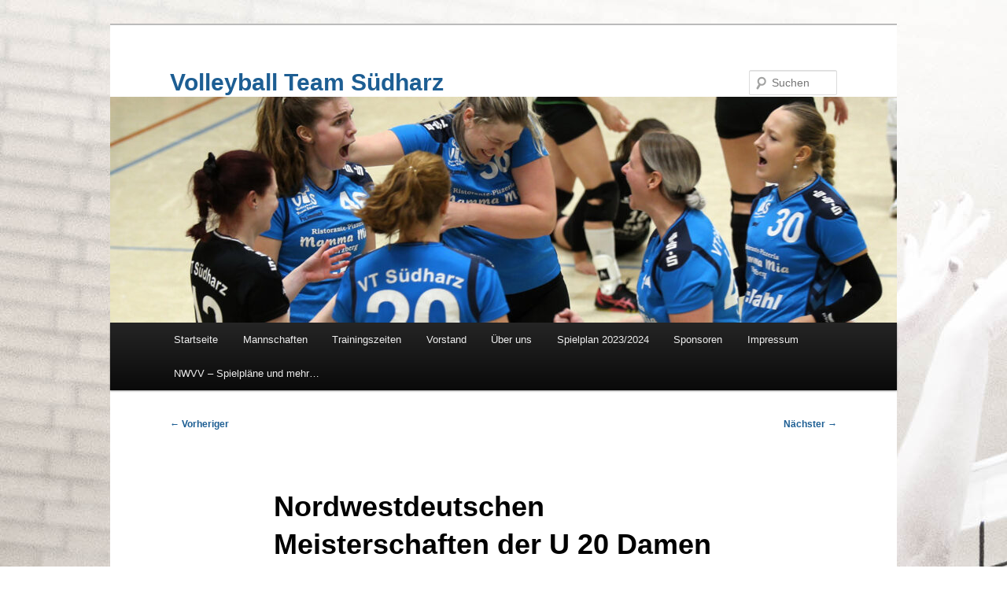

--- FILE ---
content_type: text/html; charset=UTF-8
request_url: https://vt-suedharz.de/2017/03/18/nordwestdeutschen-meisterschaften-der-u-20-damen/
body_size: 42636
content:
<!DOCTYPE html>
<html dir="ltr" lang="de" prefix="og: https://ogp.me/ns#">
<head>
<meta charset="UTF-8" />
<meta name="viewport" content="width=device-width, initial-scale=1.0" />
<title>
Nordwestdeutschen Meisterschaften der U 20 Damen | Volleyball Team SüdharzVolleyball Team Südharz	</title>
<link rel="profile" href="https://gmpg.org/xfn/11" />
<link rel="stylesheet" type="text/css" media="all" href="https://vt-suedharz.de/wp-content/themes/twentyeleven/style.css?ver=20251202" />
<link rel="pingback" href="https://vt-suedharz.de/xmlrpc.php">

		<!-- All in One SEO 4.9.2 - aioseo.com -->
	<meta name="robots" content="max-image-preview:large" />
	<meta name="author" content="Admin"/>
	<link rel="canonical" href="https://vt-suedharz.de/2017/03/18/nordwestdeutschen-meisterschaften-der-u-20-damen/" />
	<meta name="generator" content="All in One SEO (AIOSEO) 4.9.2" />
		<meta property="og:locale" content="de_DE" />
		<meta property="og:site_name" content="Volleyball Team Südharz |" />
		<meta property="og:type" content="article" />
		<meta property="og:title" content="Nordwestdeutschen Meisterschaften der U 20 Damen | Volleyball Team Südharz" />
		<meta property="og:url" content="https://vt-suedharz.de/2017/03/18/nordwestdeutschen-meisterschaften-der-u-20-damen/" />
		<meta property="article:published_time" content="2017-03-18T07:20:54+00:00" />
		<meta property="article:modified_time" content="2018-03-21T09:46:01+00:00" />
		<meta name="twitter:card" content="summary" />
		<meta name="twitter:title" content="Nordwestdeutschen Meisterschaften der U 20 Damen | Volleyball Team Südharz" />
		<script type="application/ld+json" class="aioseo-schema">
			{"@context":"https:\/\/schema.org","@graph":[{"@type":"Article","@id":"https:\/\/vt-suedharz.de\/2017\/03\/18\/nordwestdeutschen-meisterschaften-der-u-20-damen\/#article","name":"Nordwestdeutschen Meisterschaften der U 20 Damen | Volleyball Team S\u00fcdharz","headline":"Nordwestdeutschen Meisterschaften der U 20 Damen","author":{"@id":"https:\/\/vt-suedharz.de\/author\/fabian\/#author"},"publisher":{"@id":"https:\/\/vt-suedharz.de\/#organization"},"datePublished":"2017-03-18T07:20:54+01:00","dateModified":"2018-03-21T09:46:01+01:00","inLanguage":"de-DE","mainEntityOfPage":{"@id":"https:\/\/vt-suedharz.de\/2017\/03\/18\/nordwestdeutschen-meisterschaften-der-u-20-damen\/#webpage"},"isPartOf":{"@id":"https:\/\/vt-suedharz.de\/2017\/03\/18\/nordwestdeutschen-meisterschaften-der-u-20-damen\/#webpage"},"articleSection":"Ank\u00fcndigungen, U20"},{"@type":"BreadcrumbList","@id":"https:\/\/vt-suedharz.de\/2017\/03\/18\/nordwestdeutschen-meisterschaften-der-u-20-damen\/#breadcrumblist","itemListElement":[{"@type":"ListItem","@id":"https:\/\/vt-suedharz.de#listItem","position":1,"name":"Home","item":"https:\/\/vt-suedharz.de","nextItem":{"@type":"ListItem","@id":"https:\/\/vt-suedharz.de\/category\/ankuendigungen\/#listItem","name":"Ank\u00fcndigungen"}},{"@type":"ListItem","@id":"https:\/\/vt-suedharz.de\/category\/ankuendigungen\/#listItem","position":2,"name":"Ank\u00fcndigungen","item":"https:\/\/vt-suedharz.de\/category\/ankuendigungen\/","nextItem":{"@type":"ListItem","@id":"https:\/\/vt-suedharz.de\/2017\/03\/18\/nordwestdeutschen-meisterschaften-der-u-20-damen\/#listItem","name":"Nordwestdeutschen Meisterschaften der U 20 Damen"},"previousItem":{"@type":"ListItem","@id":"https:\/\/vt-suedharz.de#listItem","name":"Home"}},{"@type":"ListItem","@id":"https:\/\/vt-suedharz.de\/2017\/03\/18\/nordwestdeutschen-meisterschaften-der-u-20-damen\/#listItem","position":3,"name":"Nordwestdeutschen Meisterschaften der U 20 Damen","previousItem":{"@type":"ListItem","@id":"https:\/\/vt-suedharz.de\/category\/ankuendigungen\/#listItem","name":"Ank\u00fcndigungen"}}]},{"@type":"Organization","@id":"https:\/\/vt-suedharz.de\/#organization","name":"Volleyball Team S\u00fcdharz","url":"https:\/\/vt-suedharz.de\/"},{"@type":"Person","@id":"https:\/\/vt-suedharz.de\/author\/fabian\/#author","url":"https:\/\/vt-suedharz.de\/author\/fabian\/","name":"Admin","image":{"@type":"ImageObject","@id":"https:\/\/vt-suedharz.de\/2017\/03\/18\/nordwestdeutschen-meisterschaften-der-u-20-damen\/#authorImage","url":"https:\/\/secure.gravatar.com\/avatar\/58201dfe2b7652626af0cffc267cf30e2ff5ba12741cc9e9a4238157e4dda4d2?s=96&d=mm&r=g","width":96,"height":96,"caption":"Admin"}},{"@type":"WebPage","@id":"https:\/\/vt-suedharz.de\/2017\/03\/18\/nordwestdeutschen-meisterschaften-der-u-20-damen\/#webpage","url":"https:\/\/vt-suedharz.de\/2017\/03\/18\/nordwestdeutschen-meisterschaften-der-u-20-damen\/","name":"Nordwestdeutschen Meisterschaften der U 20 Damen | Volleyball Team S\u00fcdharz","inLanguage":"de-DE","isPartOf":{"@id":"https:\/\/vt-suedharz.de\/#website"},"breadcrumb":{"@id":"https:\/\/vt-suedharz.de\/2017\/03\/18\/nordwestdeutschen-meisterschaften-der-u-20-damen\/#breadcrumblist"},"author":{"@id":"https:\/\/vt-suedharz.de\/author\/fabian\/#author"},"creator":{"@id":"https:\/\/vt-suedharz.de\/author\/fabian\/#author"},"datePublished":"2017-03-18T07:20:54+01:00","dateModified":"2018-03-21T09:46:01+01:00"},{"@type":"WebSite","@id":"https:\/\/vt-suedharz.de\/#website","url":"https:\/\/vt-suedharz.de\/","name":"Volleyball Team S\u00fcdharz","inLanguage":"de-DE","publisher":{"@id":"https:\/\/vt-suedharz.de\/#organization"}}]}
		</script>
		<!-- All in One SEO -->

<link rel='dns-prefetch' href='//fonts.googleapis.com' />
<link rel="alternate" type="application/rss+xml" title="Volleyball Team Südharz &raquo; Feed" href="https://vt-suedharz.de/feed/" />
<link rel="alternate" type="application/rss+xml" title="Volleyball Team Südharz &raquo; Kommentar-Feed" href="https://vt-suedharz.de/comments/feed/" />
<link rel="alternate" type="application/rss+xml" title="Volleyball Team Südharz &raquo; Nordwestdeutschen Meisterschaften der U 20 Damen-Kommentar-Feed" href="https://vt-suedharz.de/2017/03/18/nordwestdeutschen-meisterschaften-der-u-20-damen/feed/" />
<link rel="alternate" title="oEmbed (JSON)" type="application/json+oembed" href="https://vt-suedharz.de/wp-json/oembed/1.0/embed?url=https%3A%2F%2Fvt-suedharz.de%2F2017%2F03%2F18%2Fnordwestdeutschen-meisterschaften-der-u-20-damen%2F" />
<link rel="alternate" title="oEmbed (XML)" type="text/xml+oembed" href="https://vt-suedharz.de/wp-json/oembed/1.0/embed?url=https%3A%2F%2Fvt-suedharz.de%2F2017%2F03%2F18%2Fnordwestdeutschen-meisterschaften-der-u-20-damen%2F&#038;format=xml" />
<style id='wp-img-auto-sizes-contain-inline-css' type='text/css'>
img:is([sizes=auto i],[sizes^="auto," i]){contain-intrinsic-size:3000px 1500px}
/*# sourceURL=wp-img-auto-sizes-contain-inline-css */
</style>
<style id='wp-emoji-styles-inline-css' type='text/css'>

	img.wp-smiley, img.emoji {
		display: inline !important;
		border: none !important;
		box-shadow: none !important;
		height: 1em !important;
		width: 1em !important;
		margin: 0 0.07em !important;
		vertical-align: -0.1em !important;
		background: none !important;
		padding: 0 !important;
	}
/*# sourceURL=wp-emoji-styles-inline-css */
</style>
<style id='wp-block-library-inline-css' type='text/css'>
:root{--wp-block-synced-color:#7a00df;--wp-block-synced-color--rgb:122,0,223;--wp-bound-block-color:var(--wp-block-synced-color);--wp-editor-canvas-background:#ddd;--wp-admin-theme-color:#007cba;--wp-admin-theme-color--rgb:0,124,186;--wp-admin-theme-color-darker-10:#006ba1;--wp-admin-theme-color-darker-10--rgb:0,107,160.5;--wp-admin-theme-color-darker-20:#005a87;--wp-admin-theme-color-darker-20--rgb:0,90,135;--wp-admin-border-width-focus:2px}@media (min-resolution:192dpi){:root{--wp-admin-border-width-focus:1.5px}}.wp-element-button{cursor:pointer}:root .has-very-light-gray-background-color{background-color:#eee}:root .has-very-dark-gray-background-color{background-color:#313131}:root .has-very-light-gray-color{color:#eee}:root .has-very-dark-gray-color{color:#313131}:root .has-vivid-green-cyan-to-vivid-cyan-blue-gradient-background{background:linear-gradient(135deg,#00d084,#0693e3)}:root .has-purple-crush-gradient-background{background:linear-gradient(135deg,#34e2e4,#4721fb 50%,#ab1dfe)}:root .has-hazy-dawn-gradient-background{background:linear-gradient(135deg,#faaca8,#dad0ec)}:root .has-subdued-olive-gradient-background{background:linear-gradient(135deg,#fafae1,#67a671)}:root .has-atomic-cream-gradient-background{background:linear-gradient(135deg,#fdd79a,#004a59)}:root .has-nightshade-gradient-background{background:linear-gradient(135deg,#330968,#31cdcf)}:root .has-midnight-gradient-background{background:linear-gradient(135deg,#020381,#2874fc)}:root{--wp--preset--font-size--normal:16px;--wp--preset--font-size--huge:42px}.has-regular-font-size{font-size:1em}.has-larger-font-size{font-size:2.625em}.has-normal-font-size{font-size:var(--wp--preset--font-size--normal)}.has-huge-font-size{font-size:var(--wp--preset--font-size--huge)}.has-text-align-center{text-align:center}.has-text-align-left{text-align:left}.has-text-align-right{text-align:right}.has-fit-text{white-space:nowrap!important}#end-resizable-editor-section{display:none}.aligncenter{clear:both}.items-justified-left{justify-content:flex-start}.items-justified-center{justify-content:center}.items-justified-right{justify-content:flex-end}.items-justified-space-between{justify-content:space-between}.screen-reader-text{border:0;clip-path:inset(50%);height:1px;margin:-1px;overflow:hidden;padding:0;position:absolute;width:1px;word-wrap:normal!important}.screen-reader-text:focus{background-color:#ddd;clip-path:none;color:#444;display:block;font-size:1em;height:auto;left:5px;line-height:normal;padding:15px 23px 14px;text-decoration:none;top:5px;width:auto;z-index:100000}html :where(.has-border-color){border-style:solid}html :where([style*=border-top-color]){border-top-style:solid}html :where([style*=border-right-color]){border-right-style:solid}html :where([style*=border-bottom-color]){border-bottom-style:solid}html :where([style*=border-left-color]){border-left-style:solid}html :where([style*=border-width]){border-style:solid}html :where([style*=border-top-width]){border-top-style:solid}html :where([style*=border-right-width]){border-right-style:solid}html :where([style*=border-bottom-width]){border-bottom-style:solid}html :where([style*=border-left-width]){border-left-style:solid}html :where(img[class*=wp-image-]){height:auto;max-width:100%}:where(figure){margin:0 0 1em}html :where(.is-position-sticky){--wp-admin--admin-bar--position-offset:var(--wp-admin--admin-bar--height,0px)}@media screen and (max-width:600px){html :where(.is-position-sticky){--wp-admin--admin-bar--position-offset:0px}}

/*# sourceURL=wp-block-library-inline-css */
</style><style id='global-styles-inline-css' type='text/css'>
:root{--wp--preset--aspect-ratio--square: 1;--wp--preset--aspect-ratio--4-3: 4/3;--wp--preset--aspect-ratio--3-4: 3/4;--wp--preset--aspect-ratio--3-2: 3/2;--wp--preset--aspect-ratio--2-3: 2/3;--wp--preset--aspect-ratio--16-9: 16/9;--wp--preset--aspect-ratio--9-16: 9/16;--wp--preset--color--black: #000;--wp--preset--color--cyan-bluish-gray: #abb8c3;--wp--preset--color--white: #fff;--wp--preset--color--pale-pink: #f78da7;--wp--preset--color--vivid-red: #cf2e2e;--wp--preset--color--luminous-vivid-orange: #ff6900;--wp--preset--color--luminous-vivid-amber: #fcb900;--wp--preset--color--light-green-cyan: #7bdcb5;--wp--preset--color--vivid-green-cyan: #00d084;--wp--preset--color--pale-cyan-blue: #8ed1fc;--wp--preset--color--vivid-cyan-blue: #0693e3;--wp--preset--color--vivid-purple: #9b51e0;--wp--preset--color--blue: #1982d1;--wp--preset--color--dark-gray: #373737;--wp--preset--color--medium-gray: #666;--wp--preset--color--light-gray: #e2e2e2;--wp--preset--gradient--vivid-cyan-blue-to-vivid-purple: linear-gradient(135deg,rgb(6,147,227) 0%,rgb(155,81,224) 100%);--wp--preset--gradient--light-green-cyan-to-vivid-green-cyan: linear-gradient(135deg,rgb(122,220,180) 0%,rgb(0,208,130) 100%);--wp--preset--gradient--luminous-vivid-amber-to-luminous-vivid-orange: linear-gradient(135deg,rgb(252,185,0) 0%,rgb(255,105,0) 100%);--wp--preset--gradient--luminous-vivid-orange-to-vivid-red: linear-gradient(135deg,rgb(255,105,0) 0%,rgb(207,46,46) 100%);--wp--preset--gradient--very-light-gray-to-cyan-bluish-gray: linear-gradient(135deg,rgb(238,238,238) 0%,rgb(169,184,195) 100%);--wp--preset--gradient--cool-to-warm-spectrum: linear-gradient(135deg,rgb(74,234,220) 0%,rgb(151,120,209) 20%,rgb(207,42,186) 40%,rgb(238,44,130) 60%,rgb(251,105,98) 80%,rgb(254,248,76) 100%);--wp--preset--gradient--blush-light-purple: linear-gradient(135deg,rgb(255,206,236) 0%,rgb(152,150,240) 100%);--wp--preset--gradient--blush-bordeaux: linear-gradient(135deg,rgb(254,205,165) 0%,rgb(254,45,45) 50%,rgb(107,0,62) 100%);--wp--preset--gradient--luminous-dusk: linear-gradient(135deg,rgb(255,203,112) 0%,rgb(199,81,192) 50%,rgb(65,88,208) 100%);--wp--preset--gradient--pale-ocean: linear-gradient(135deg,rgb(255,245,203) 0%,rgb(182,227,212) 50%,rgb(51,167,181) 100%);--wp--preset--gradient--electric-grass: linear-gradient(135deg,rgb(202,248,128) 0%,rgb(113,206,126) 100%);--wp--preset--gradient--midnight: linear-gradient(135deg,rgb(2,3,129) 0%,rgb(40,116,252) 100%);--wp--preset--font-size--small: 13px;--wp--preset--font-size--medium: 20px;--wp--preset--font-size--large: 36px;--wp--preset--font-size--x-large: 42px;--wp--preset--spacing--20: 0.44rem;--wp--preset--spacing--30: 0.67rem;--wp--preset--spacing--40: 1rem;--wp--preset--spacing--50: 1.5rem;--wp--preset--spacing--60: 2.25rem;--wp--preset--spacing--70: 3.38rem;--wp--preset--spacing--80: 5.06rem;--wp--preset--shadow--natural: 6px 6px 9px rgba(0, 0, 0, 0.2);--wp--preset--shadow--deep: 12px 12px 50px rgba(0, 0, 0, 0.4);--wp--preset--shadow--sharp: 6px 6px 0px rgba(0, 0, 0, 0.2);--wp--preset--shadow--outlined: 6px 6px 0px -3px rgb(255, 255, 255), 6px 6px rgb(0, 0, 0);--wp--preset--shadow--crisp: 6px 6px 0px rgb(0, 0, 0);}:where(.is-layout-flex){gap: 0.5em;}:where(.is-layout-grid){gap: 0.5em;}body .is-layout-flex{display: flex;}.is-layout-flex{flex-wrap: wrap;align-items: center;}.is-layout-flex > :is(*, div){margin: 0;}body .is-layout-grid{display: grid;}.is-layout-grid > :is(*, div){margin: 0;}:where(.wp-block-columns.is-layout-flex){gap: 2em;}:where(.wp-block-columns.is-layout-grid){gap: 2em;}:where(.wp-block-post-template.is-layout-flex){gap: 1.25em;}:where(.wp-block-post-template.is-layout-grid){gap: 1.25em;}.has-black-color{color: var(--wp--preset--color--black) !important;}.has-cyan-bluish-gray-color{color: var(--wp--preset--color--cyan-bluish-gray) !important;}.has-white-color{color: var(--wp--preset--color--white) !important;}.has-pale-pink-color{color: var(--wp--preset--color--pale-pink) !important;}.has-vivid-red-color{color: var(--wp--preset--color--vivid-red) !important;}.has-luminous-vivid-orange-color{color: var(--wp--preset--color--luminous-vivid-orange) !important;}.has-luminous-vivid-amber-color{color: var(--wp--preset--color--luminous-vivid-amber) !important;}.has-light-green-cyan-color{color: var(--wp--preset--color--light-green-cyan) !important;}.has-vivid-green-cyan-color{color: var(--wp--preset--color--vivid-green-cyan) !important;}.has-pale-cyan-blue-color{color: var(--wp--preset--color--pale-cyan-blue) !important;}.has-vivid-cyan-blue-color{color: var(--wp--preset--color--vivid-cyan-blue) !important;}.has-vivid-purple-color{color: var(--wp--preset--color--vivid-purple) !important;}.has-black-background-color{background-color: var(--wp--preset--color--black) !important;}.has-cyan-bluish-gray-background-color{background-color: var(--wp--preset--color--cyan-bluish-gray) !important;}.has-white-background-color{background-color: var(--wp--preset--color--white) !important;}.has-pale-pink-background-color{background-color: var(--wp--preset--color--pale-pink) !important;}.has-vivid-red-background-color{background-color: var(--wp--preset--color--vivid-red) !important;}.has-luminous-vivid-orange-background-color{background-color: var(--wp--preset--color--luminous-vivid-orange) !important;}.has-luminous-vivid-amber-background-color{background-color: var(--wp--preset--color--luminous-vivid-amber) !important;}.has-light-green-cyan-background-color{background-color: var(--wp--preset--color--light-green-cyan) !important;}.has-vivid-green-cyan-background-color{background-color: var(--wp--preset--color--vivid-green-cyan) !important;}.has-pale-cyan-blue-background-color{background-color: var(--wp--preset--color--pale-cyan-blue) !important;}.has-vivid-cyan-blue-background-color{background-color: var(--wp--preset--color--vivid-cyan-blue) !important;}.has-vivid-purple-background-color{background-color: var(--wp--preset--color--vivid-purple) !important;}.has-black-border-color{border-color: var(--wp--preset--color--black) !important;}.has-cyan-bluish-gray-border-color{border-color: var(--wp--preset--color--cyan-bluish-gray) !important;}.has-white-border-color{border-color: var(--wp--preset--color--white) !important;}.has-pale-pink-border-color{border-color: var(--wp--preset--color--pale-pink) !important;}.has-vivid-red-border-color{border-color: var(--wp--preset--color--vivid-red) !important;}.has-luminous-vivid-orange-border-color{border-color: var(--wp--preset--color--luminous-vivid-orange) !important;}.has-luminous-vivid-amber-border-color{border-color: var(--wp--preset--color--luminous-vivid-amber) !important;}.has-light-green-cyan-border-color{border-color: var(--wp--preset--color--light-green-cyan) !important;}.has-vivid-green-cyan-border-color{border-color: var(--wp--preset--color--vivid-green-cyan) !important;}.has-pale-cyan-blue-border-color{border-color: var(--wp--preset--color--pale-cyan-blue) !important;}.has-vivid-cyan-blue-border-color{border-color: var(--wp--preset--color--vivid-cyan-blue) !important;}.has-vivid-purple-border-color{border-color: var(--wp--preset--color--vivid-purple) !important;}.has-vivid-cyan-blue-to-vivid-purple-gradient-background{background: var(--wp--preset--gradient--vivid-cyan-blue-to-vivid-purple) !important;}.has-light-green-cyan-to-vivid-green-cyan-gradient-background{background: var(--wp--preset--gradient--light-green-cyan-to-vivid-green-cyan) !important;}.has-luminous-vivid-amber-to-luminous-vivid-orange-gradient-background{background: var(--wp--preset--gradient--luminous-vivid-amber-to-luminous-vivid-orange) !important;}.has-luminous-vivid-orange-to-vivid-red-gradient-background{background: var(--wp--preset--gradient--luminous-vivid-orange-to-vivid-red) !important;}.has-very-light-gray-to-cyan-bluish-gray-gradient-background{background: var(--wp--preset--gradient--very-light-gray-to-cyan-bluish-gray) !important;}.has-cool-to-warm-spectrum-gradient-background{background: var(--wp--preset--gradient--cool-to-warm-spectrum) !important;}.has-blush-light-purple-gradient-background{background: var(--wp--preset--gradient--blush-light-purple) !important;}.has-blush-bordeaux-gradient-background{background: var(--wp--preset--gradient--blush-bordeaux) !important;}.has-luminous-dusk-gradient-background{background: var(--wp--preset--gradient--luminous-dusk) !important;}.has-pale-ocean-gradient-background{background: var(--wp--preset--gradient--pale-ocean) !important;}.has-electric-grass-gradient-background{background: var(--wp--preset--gradient--electric-grass) !important;}.has-midnight-gradient-background{background: var(--wp--preset--gradient--midnight) !important;}.has-small-font-size{font-size: var(--wp--preset--font-size--small) !important;}.has-medium-font-size{font-size: var(--wp--preset--font-size--medium) !important;}.has-large-font-size{font-size: var(--wp--preset--font-size--large) !important;}.has-x-large-font-size{font-size: var(--wp--preset--font-size--x-large) !important;}
/*# sourceURL=global-styles-inline-css */
</style>

<style id='classic-theme-styles-inline-css' type='text/css'>
/*! This file is auto-generated */
.wp-block-button__link{color:#fff;background-color:#32373c;border-radius:9999px;box-shadow:none;text-decoration:none;padding:calc(.667em + 2px) calc(1.333em + 2px);font-size:1.125em}.wp-block-file__button{background:#32373c;color:#fff;text-decoration:none}
/*# sourceURL=/wp-includes/css/classic-themes.min.css */
</style>
<link rel='stylesheet' id='contact-form-7-css' href='https://vt-suedharz.de/wp-content/plugins/contact-form-7/includes/css/styles.css?ver=5.9.3' type='text/css' media='all' />
<link rel='stylesheet' id='dashicons-css' href='https://vt-suedharz.de/wp-includes/css/dashicons.min.css?ver=6.9' type='text/css' media='all' />
<link rel='stylesheet' id='sportspress-general-css' href='//vt-suedharz.de/wp-content/plugins/sportspress/assets/css/sportspress.css?ver=2.7.26' type='text/css' media='all' />
<link rel='stylesheet' id='sportspress-icons-css' href='//vt-suedharz.de/wp-content/plugins/sportspress/assets/css/icons.css?ver=2.7.26' type='text/css' media='all' />
<link rel='stylesheet' id='sportspress-roboto-css' href='//fonts.googleapis.com/css?family=Roboto%3A400%2C500&#038;subset=cyrillic%2Ccyrillic-ext%2Cgreek%2Cgreek-ext%2Clatin-ext%2Cvietnamese&#038;ver=2.7' type='text/css' media='all' />
<link rel='stylesheet' id='sportspress-style-css' href='//vt-suedharz.de/wp-content/plugins/sportspress/assets/css/sportspress-style.css?ver=2.7' type='text/css' media='all' />
<link rel='stylesheet' id='sportspress-style-ltr-css' href='//vt-suedharz.de/wp-content/plugins/sportspress/assets/css/sportspress-style-ltr.css?ver=2.7' type='text/css' media='all' />
<link rel='stylesheet' id='twentyeleven-block-style-css' href='https://vt-suedharz.de/wp-content/themes/twentyeleven/blocks.css?ver=20240703' type='text/css' media='all' />
<link rel='stylesheet' id='tablepress-default-css' href='https://vt-suedharz.de/wp-content/plugins/tablepress/css/build/default.css?ver=3.2.6' type='text/css' media='all' />
<style type="text/css"></style><script type="text/javascript" src="https://vt-suedharz.de/wp-includes/js/jquery/jquery.min.js?ver=3.7.1" id="jquery-core-js"></script>
<script type="text/javascript" src="https://vt-suedharz.de/wp-includes/js/jquery/jquery-migrate.min.js?ver=3.4.1" id="jquery-migrate-js"></script>
<link rel="https://api.w.org/" href="https://vt-suedharz.de/wp-json/" /><link rel="alternate" title="JSON" type="application/json" href="https://vt-suedharz.de/wp-json/wp/v2/posts/224" /><link rel="EditURI" type="application/rsd+xml" title="RSD" href="https://vt-suedharz.de/xmlrpc.php?rsd" />
<meta name="generator" content="WordPress 6.9" />
<meta name="generator" content="SportsPress 2.7.26" />
<link rel='shortlink' href='https://vt-suedharz.de/?p=224' />
	<style>
		/* Link color */
		a,
		#site-title a:focus,
		#site-title a:hover,
		#site-title a:active,
		.entry-title a:hover,
		.entry-title a:focus,
		.entry-title a:active,
		.widget_twentyeleven_ephemera .comments-link a:hover,
		section.recent-posts .other-recent-posts a[rel="bookmark"]:hover,
		section.recent-posts .other-recent-posts .comments-link a:hover,
		.format-image footer.entry-meta a:hover,
		#site-generator a:hover {
			color: #1d5e93;
		}
		section.recent-posts .other-recent-posts .comments-link a:hover {
			border-color: #1d5e93;
		}
		article.feature-image.small .entry-summary p a:hover,
		.entry-header .comments-link a:hover,
		.entry-header .comments-link a:focus,
		.entry-header .comments-link a:active,
		.feature-slider a.active {
			background-color: #1d5e93;
		}
	</style>
			<style type="text/css" id="twentyeleven-header-css">
				#site-title a,
		#site-description {
			color: #1d5e93;
		}
		</style>
		<style type="text/css" id="custom-background-css">
body.custom-background { background-color: #ffffff; background-image: url("https://vt-suedharz.de/wp-content/uploads/2017/10/Background2.jpg"); background-position: left top; background-size: auto; background-repeat: repeat; background-attachment: scroll; }
</style>
	<link rel="icon" href="https://vt-suedharz.de/wp-content/uploads/2016/12/cropped-favicon-32x32.png" sizes="32x32" />
<link rel="icon" href="https://vt-suedharz.de/wp-content/uploads/2016/12/cropped-favicon-192x192.png" sizes="192x192" />
<link rel="apple-touch-icon" href="https://vt-suedharz.de/wp-content/uploads/2016/12/cropped-favicon-180x180.png" />
<meta name="msapplication-TileImage" content="https://vt-suedharz.de/wp-content/uploads/2016/12/cropped-favicon-270x270.png" />
		<style type="text/css" id="wp-custom-css">
			/*
Hier kannst du dein eigenes CSS einfügen.

Klicke auf das Hilfe-Symbol oben, um mehr zu lernen.
*/

		</style>
		</head>

<body class="wp-singular post-template-default single single-post postid-224 single-format-standard custom-background wp-embed-responsive wp-theme-twentyeleven singular two-column right-sidebar">
<div class="skip-link"><a class="assistive-text" href="#content">Zum primären Inhalt springen</a></div><div id="page" class="hfeed">
	<header id="branding">
			<hgroup>
									<h1 id="site-title"><span><a href="https://vt-suedharz.de/" rel="home" >Volleyball Team Südharz</a></span></h1>
								</hgroup>

						<a href="https://vt-suedharz.de/" rel="home" >
				<img src="https://vt-suedharz.de/wp-content/uploads/2023/12/cropped-jubel.jpg" width="1000" height="287" alt="Volleyball Team Südharz" srcset="https://vt-suedharz.de/wp-content/uploads/2023/12/cropped-jubel.jpg 1000w, https://vt-suedharz.de/wp-content/uploads/2023/12/cropped-jubel-300x86.jpg 300w, https://vt-suedharz.de/wp-content/uploads/2023/12/cropped-jubel-768x220.jpg 768w, https://vt-suedharz.de/wp-content/uploads/2023/12/cropped-jubel-128x37.jpg 128w, https://vt-suedharz.de/wp-content/uploads/2023/12/cropped-jubel-32x9.jpg 32w, https://vt-suedharz.de/wp-content/uploads/2023/12/cropped-jubel-500x144.jpg 500w" sizes="(max-width: 1000px) 100vw, 1000px" decoding="async" fetchpriority="high" />			</a>
			
									<form method="get" id="searchform" action="https://vt-suedharz.de/">
		<label for="s" class="assistive-text">Suchen</label>
		<input type="text" class="field" name="s" id="s" placeholder="Suchen" />
		<input type="submit" class="submit" name="submit" id="searchsubmit" value="Suchen" />
	</form>
			
			<nav id="access">
				<h3 class="assistive-text">Hauptmenü</h3>
				<div class="menu-menu-1-container"><ul id="menu-menu-1" class="menu"><li id="menu-item-40" class="menu-item menu-item-type-custom menu-item-object-custom menu-item-home menu-item-40"><a href="http://vt-suedharz.de/">Startseite</a></li>
<li id="menu-item-177" class="menu-item menu-item-type-post_type menu-item-object-page menu-item-has-children menu-item-177"><a href="https://vt-suedharz.de/mannschaften/">Mannschaften</a>
<ul class="sub-menu">
	<li id="menu-item-520" class="menu-item menu-item-type-post_type menu-item-object-page menu-item-has-children menu-item-520"><a href="https://vt-suedharz.de/mannschaften/damen-i/">Damen I – Verbandsliga 3</a>
	<ul class="sub-menu">
		<li id="menu-item-494" class="menu-item menu-item-type-post_type menu-item-object-page menu-item-494"><a href="https://vt-suedharz.de/mannschaften/damen-i/damen-i/">Mannschaft</a></li>
		<li id="menu-item-5295" class="menu-item menu-item-type-custom menu-item-object-custom menu-item-5295"><a href="https://www.nwvv.de/cms/home/spielbetrieb/m_ligen/vl.xhtml?LeaguePresenter.view=resultTable&#038;LeaguePresenter.matchSeriesId=36647990#samsCmsComponent_436163">Tabelle (extern)</a></li>
		<li id="menu-item-480" class="menu-item menu-item-type-taxonomy menu-item-object-category menu-item-480"><a href="https://vt-suedharz.de/category/damen-i/">Aktuelles</a></li>
	</ul>
</li>
	<li id="menu-item-521" class="menu-item menu-item-type-post_type menu-item-object-page menu-item-has-children menu-item-521"><a href="https://vt-suedharz.de/mannschaften/damen-ii/">Damen II – Landesliga 8</a>
	<ul class="sub-menu">
		<li id="menu-item-491" class="menu-item menu-item-type-post_type menu-item-object-page menu-item-491"><a href="https://vt-suedharz.de/mannschaften/damen-ii/damen-ii/">Mannschaft</a></li>
		<li id="menu-item-5294" class="menu-item menu-item-type-custom menu-item-object-custom menu-item-5294"><a href="https://www.nwvv.de/cms/home/spielbetrieb/m_ligen/ll.xhtml?LeaguePresenter.view=resultTable&#038;LeaguePresenter.matchSeriesId=36635315#samsCmsComponent_436164">Tabelle (extern)</a></li>
		<li id="menu-item-481" class="menu-item menu-item-type-taxonomy menu-item-object-category menu-item-481"><a href="https://vt-suedharz.de/category/damen-ii/">Aktuelles</a></li>
	</ul>
</li>
	<li id="menu-item-522" class="menu-item menu-item-type-post_type menu-item-object-page menu-item-has-children menu-item-522"><a href="https://vt-suedharz.de/mannschaften/damen-iii/">Damen III – Bezirksliga Südniedersachsen</a>
	<ul class="sub-menu">
		<li id="menu-item-492" class="menu-item menu-item-type-post_type menu-item-object-page menu-item-492"><a href="https://vt-suedharz.de/mannschaften/damen-iii/damen-iii/">Mannschaft</a></li>
		<li id="menu-item-5293" class="menu-item menu-item-type-custom menu-item-object-custom menu-item-5293"><a href="https://www.nwvv.de/cms/home/spielbetrieb/m_ligen_der_bezkonf/regv_braunschweig.xhtml?LeaguePresenter.view=resultTable&#038;LeaguePresenter.matchSeriesId=36636451#samsCmsComponent_436235">Tabelle (extern)</a></li>
		<li id="menu-item-482" class="menu-item menu-item-type-taxonomy menu-item-object-category menu-item-482"><a href="https://vt-suedharz.de/category/damen-iii/">Aktuelles</a></li>
	</ul>
</li>
	<li id="menu-item-5304" class="menu-item menu-item-type-post_type menu-item-object-page menu-item-5304"><a href="https://vt-suedharz.de/mannschaften/u18/">Jugend-Mannschaften</a></li>
</ul>
</li>
<li id="menu-item-475" class="menu-item menu-item-type-post_type menu-item-object-page menu-item-475"><a href="https://vt-suedharz.de/mannschaften-trainingszeiten/">Trainingszeiten</a></li>
<li id="menu-item-92" class="menu-item menu-item-type-post_type menu-item-object-page menu-item-92"><a href="https://vt-suedharz.de/vorstand/">Vorstand</a></li>
<li id="menu-item-42" class="menu-item menu-item-type-post_type menu-item-object-page menu-item-42"><a href="https://vt-suedharz.de/vereinsgeschichte/">Über uns</a></li>
<li id="menu-item-826" class="menu-item menu-item-type-custom menu-item-object-custom menu-item-826"><a href="https://vt-suedharz.de/wp-content/uploads/2023/10/VTS-Informationen-Spielplan-Erwachsene.pdf">Spielplan 2023/2024</a></li>
<li id="menu-item-683" class="menu-item menu-item-type-post_type menu-item-object-page menu-item-683"><a href="https://vt-suedharz.de/sponsoren/">Sponsoren</a></li>
<li id="menu-item-114" class="menu-item menu-item-type-post_type menu-item-object-page menu-item-114"><a href="https://vt-suedharz.de/impressumdisclaimerdatenschutz/">Impressum</a></li>
<li id="menu-item-966" class="menu-item menu-item-type-post_type menu-item-object-page menu-item-966"><a href="https://vt-suedharz.de/nwvv-spielplaene-und-mehr/">NWVV – Spielpläne und mehr…</a></li>
</ul></div>			</nav><!-- #access -->
	</header><!-- #branding -->


	<div id="main">

		<div id="primary">
			<div id="content" role="main">

				
					<nav id="nav-single">
						<h3 class="assistive-text">Beitragsnavigation</h3>
						<span class="nav-previous"><a href="https://vt-suedharz.de/2017/03/12/u-14-maedchen-holten-bronze-bei-den-nordwestdeutschen-meisterschaften/" rel="prev"><span class="meta-nav">&larr;</span> Vorheriger</a></span>
						<span class="nav-next"><a href="https://vt-suedharz.de/2017/03/21/platz-7-bei-nordwestdeutschen-meisterschaften-fuer-vts-u-20/" rel="next">Nächster <span class="meta-nav">&rarr;</span></a></span>
					</nav><!-- #nav-single -->

					
<article id="post-224" class="post-224 post type-post status-publish format-standard hentry category-ankuendigungen category-u20">
	<header class="entry-header">
		<h1 class="entry-title">Nordwestdeutschen Meisterschaften der U 20 Damen</h1>

				<div class="entry-meta">
			<span class="sep">Veröffentlicht am </span><a href="https://vt-suedharz.de/2017/03/18/nordwestdeutschen-meisterschaften-der-u-20-damen/" title="7:20 a.m." rel="bookmark"><time class="entry-date" datetime="2017-03-18T07:20:54+01:00">März 18, 2017</time></a><span class="by-author"> <span class="sep"> von </span> <span class="author vcard"><a class="url fn n" href="https://vt-suedharz.de/author/fabian/" title="Alle Beiträge von Admin anzeigen" rel="author">Admin</a></span></span>		</div><!-- .entry-meta -->
			</header><!-- .entry-header -->

	<div class="entry-content">
		<p>An diesem Wochenende finden in Braunschweig die Nordwestdeutschen Meisterschaften der U 20 Damen statt.</p>
<p>In der Gruppe A ist das VT Südharz mit einer Mannschaft vertreten und will sich gegen VSG Altes Land (Platz 3 in Lüneburg) und VC Osnabrück (Platz 4 Weser Ems) behaupten.<br />
Die Chancen auf einen Sieg dürften gegen den Vertreter aus Lüneburg größer sein als gegen den Vertreter aus Weser/Ems, denn die Region gilt im Volleyball der Frauen und Mädchen als stärkste in Niedersachsen und Bremen.</p>
<p>Die U 20 hat sich in den letzten Wochen intensiv auf die Meisterschaft vorbereitet und Trainingsspiele gegen die Damen I bestritten. Da einige Spielerinnen langfristig verletzt sind, besteht der Kader leider nur aus 9 Spielerinnen, die Wechselmöglichkeiten für Trainer W. Richters sind also nicht sehr groß.<br />
Das Ziel ist ein Platz im mittleren Tabellenbereich, die vorderen Positionen dürften den Teams aus Weser/Ems vorbehalten bleiben. Die Südharzerinnen wollen den Bezirk Braunschweig, in dem sie Platz 1 belegen, aber schlagkräftig vertreten,</p>
			</div><!-- .entry-content -->

	<footer class="entry-meta">
		Dieser Eintrag wurde von <a href="https://vt-suedharz.de/author/fabian/">Admin</a> unter <a href="https://vt-suedharz.de/category/ankuendigungen/" rel="category tag">Ankündigungen</a>, <a href="https://vt-suedharz.de/category/u20/" rel="category tag">U20</a> veröffentlicht. Setze ein Lesezeichen für den <a href="https://vt-suedharz.de/2017/03/18/nordwestdeutschen-meisterschaften-der-u-20-damen/" title="Permalink zu Nordwestdeutschen Meisterschaften der U 20 Damen" rel="bookmark">Permalink</a>.
		
			</footer><!-- .entry-meta -->
</article><!-- #post-224 -->

						<div id="comments">
	
	
	
		<div id="respond" class="comment-respond">
		<h3 id="reply-title" class="comment-reply-title">Schreibe einen Kommentar <small><a rel="nofollow" id="cancel-comment-reply-link" href="/2017/03/18/nordwestdeutschen-meisterschaften-der-u-20-damen/#respond" style="display:none;">Antwort abbrechen</a></small></h3><form action="https://vt-suedharz.de/wp-comments-post.php" method="post" id="commentform" class="comment-form"><p class="comment-notes"><span id="email-notes">Deine E-Mail-Adresse wird nicht veröffentlicht.</span> <span class="required-field-message">Erforderliche Felder sind mit <span class="required">*</span> markiert</span></p><p class="comment-form-comment"><label for="comment">Kommentar <span class="required">*</span></label> <textarea id="comment" name="comment" cols="45" rows="8" maxlength="65525" required="required"></textarea></p><p class="comment-form-author"><label for="author">Name <span class="required">*</span></label> <input id="author" name="author" type="text" value="" size="30" maxlength="245" autocomplete="name" required="required" /></p>
<p class="comment-form-email"><label for="email">E-Mail-Adresse <span class="required">*</span></label> <input id="email" name="email" type="text" value="" size="30" maxlength="100" aria-describedby="email-notes" autocomplete="email" required="required" /></p>
<p class="comment-form-url"><label for="url">Website</label> <input id="url" name="url" type="text" value="" size="30" maxlength="200" autocomplete="url" /></p>
<p class="comment-form-cookies-consent"><input id="wp-comment-cookies-consent" name="wp-comment-cookies-consent" type="checkbox" value="yes" /> <label for="wp-comment-cookies-consent">Meinen Namen, meine E-Mail-Adresse und meine Website in diesem Browser für die nächste Kommentierung speichern.</label></p>
<p class="form-submit"><input name="submit" type="submit" id="submit" class="submit" value="Kommentar abschicken" /> <input type='hidden' name='comment_post_ID' value='224' id='comment_post_ID' />
<input type='hidden' name='comment_parent' id='comment_parent' value='0' />
</p><p style="display: none;"><input type="hidden" id="akismet_comment_nonce" name="akismet_comment_nonce" value="2baa70a7fe" /></p><p style="display: none !important;" class="akismet-fields-container" data-prefix="ak_"><label>&#916;<textarea name="ak_hp_textarea" cols="45" rows="8" maxlength="100"></textarea></label><input type="hidden" id="ak_js_1" name="ak_js" value="181"/><script>document.getElementById( "ak_js_1" ).setAttribute( "value", ( new Date() ).getTime() );</script></p></form>	</div><!-- #respond -->
	
</div><!-- #comments -->

				
			</div><!-- #content -->
		</div><!-- #primary -->


	</div><!-- #main -->

	<footer id="colophon">

			

			<div id="site-generator">
												<a href="https://de.wordpress.org/" class="imprint" title="Eine semantische, persönliche Publikationsplattform">
					Mit Stolz präsentiert von WordPress				</a>
			</div>
	</footer><!-- #colophon -->
</div><!-- #page -->

<script type="speculationrules">
{"prefetch":[{"source":"document","where":{"and":[{"href_matches":"/*"},{"not":{"href_matches":["/wp-*.php","/wp-admin/*","/wp-content/uploads/*","/wp-content/*","/wp-content/plugins/*","/wp-content/themes/twentyeleven/*","/*\\?(.+)"]}},{"not":{"selector_matches":"a[rel~=\"nofollow\"]"}},{"not":{"selector_matches":".no-prefetch, .no-prefetch a"}}]},"eagerness":"conservative"}]}
</script>
<script type="text/javascript" src="https://vt-suedharz.de/wp-includes/js/comment-reply.min.js?ver=6.9" id="comment-reply-js" async="async" data-wp-strategy="async" fetchpriority="low"></script>
<script type="module"  src="https://vt-suedharz.de/wp-content/plugins/all-in-one-seo-pack/dist/Lite/assets/table-of-contents.95d0dfce.js?ver=4.9.2" id="aioseo/js/src/vue/standalone/blocks/table-of-contents/frontend.js-js"></script>
<script type="text/javascript" src="https://vt-suedharz.de/wp-content/plugins/contact-form-7/includes/swv/js/index.js?ver=5.9.3" id="swv-js"></script>
<script type="text/javascript" id="contact-form-7-js-extra">
/* <![CDATA[ */
var wpcf7 = {"api":{"root":"https://vt-suedharz.de/wp-json/","namespace":"contact-form-7/v1"}};
//# sourceURL=contact-form-7-js-extra
/* ]]> */
</script>
<script type="text/javascript" src="https://vt-suedharz.de/wp-content/plugins/contact-form-7/includes/js/index.js?ver=5.9.3" id="contact-form-7-js"></script>
<script type="text/javascript" src="https://vt-suedharz.de/wp-content/plugins/sportspress/assets/js/jquery.dataTables.min.js?ver=1.10.4" id="jquery-datatables-js"></script>
<script type="text/javascript" id="sportspress-js-extra">
/* <![CDATA[ */
var localized_strings = {"days":"Tage","hrs":"Std.","mins":"Min.","secs":"Sek.","previous":"Zur\u00fcck","next":"Weiter"};
//# sourceURL=sportspress-js-extra
/* ]]> */
</script>
<script type="text/javascript" src="https://vt-suedharz.de/wp-content/plugins/sportspress/assets/js/sportspress.js?ver=2.7.26" id="sportspress-js"></script>
<script defer type="text/javascript" src="https://vt-suedharz.de/wp-content/plugins/akismet/_inc/akismet-frontend.js?ver=1766351369" id="akismet-frontend-js"></script>
<script id="wp-emoji-settings" type="application/json">
{"baseUrl":"https://s.w.org/images/core/emoji/17.0.2/72x72/","ext":".png","svgUrl":"https://s.w.org/images/core/emoji/17.0.2/svg/","svgExt":".svg","source":{"concatemoji":"https://vt-suedharz.de/wp-includes/js/wp-emoji-release.min.js?ver=6.9"}}
</script>
<script type="module">
/* <![CDATA[ */
/*! This file is auto-generated */
const a=JSON.parse(document.getElementById("wp-emoji-settings").textContent),o=(window._wpemojiSettings=a,"wpEmojiSettingsSupports"),s=["flag","emoji"];function i(e){try{var t={supportTests:e,timestamp:(new Date).valueOf()};sessionStorage.setItem(o,JSON.stringify(t))}catch(e){}}function c(e,t,n){e.clearRect(0,0,e.canvas.width,e.canvas.height),e.fillText(t,0,0);t=new Uint32Array(e.getImageData(0,0,e.canvas.width,e.canvas.height).data);e.clearRect(0,0,e.canvas.width,e.canvas.height),e.fillText(n,0,0);const a=new Uint32Array(e.getImageData(0,0,e.canvas.width,e.canvas.height).data);return t.every((e,t)=>e===a[t])}function p(e,t){e.clearRect(0,0,e.canvas.width,e.canvas.height),e.fillText(t,0,0);var n=e.getImageData(16,16,1,1);for(let e=0;e<n.data.length;e++)if(0!==n.data[e])return!1;return!0}function u(e,t,n,a){switch(t){case"flag":return n(e,"\ud83c\udff3\ufe0f\u200d\u26a7\ufe0f","\ud83c\udff3\ufe0f\u200b\u26a7\ufe0f")?!1:!n(e,"\ud83c\udde8\ud83c\uddf6","\ud83c\udde8\u200b\ud83c\uddf6")&&!n(e,"\ud83c\udff4\udb40\udc67\udb40\udc62\udb40\udc65\udb40\udc6e\udb40\udc67\udb40\udc7f","\ud83c\udff4\u200b\udb40\udc67\u200b\udb40\udc62\u200b\udb40\udc65\u200b\udb40\udc6e\u200b\udb40\udc67\u200b\udb40\udc7f");case"emoji":return!a(e,"\ud83e\u1fac8")}return!1}function f(e,t,n,a){let r;const o=(r="undefined"!=typeof WorkerGlobalScope&&self instanceof WorkerGlobalScope?new OffscreenCanvas(300,150):document.createElement("canvas")).getContext("2d",{willReadFrequently:!0}),s=(o.textBaseline="top",o.font="600 32px Arial",{});return e.forEach(e=>{s[e]=t(o,e,n,a)}),s}function r(e){var t=document.createElement("script");t.src=e,t.defer=!0,document.head.appendChild(t)}a.supports={everything:!0,everythingExceptFlag:!0},new Promise(t=>{let n=function(){try{var e=JSON.parse(sessionStorage.getItem(o));if("object"==typeof e&&"number"==typeof e.timestamp&&(new Date).valueOf()<e.timestamp+604800&&"object"==typeof e.supportTests)return e.supportTests}catch(e){}return null}();if(!n){if("undefined"!=typeof Worker&&"undefined"!=typeof OffscreenCanvas&&"undefined"!=typeof URL&&URL.createObjectURL&&"undefined"!=typeof Blob)try{var e="postMessage("+f.toString()+"("+[JSON.stringify(s),u.toString(),c.toString(),p.toString()].join(",")+"));",a=new Blob([e],{type:"text/javascript"});const r=new Worker(URL.createObjectURL(a),{name:"wpTestEmojiSupports"});return void(r.onmessage=e=>{i(n=e.data),r.terminate(),t(n)})}catch(e){}i(n=f(s,u,c,p))}t(n)}).then(e=>{for(const n in e)a.supports[n]=e[n],a.supports.everything=a.supports.everything&&a.supports[n],"flag"!==n&&(a.supports.everythingExceptFlag=a.supports.everythingExceptFlag&&a.supports[n]);var t;a.supports.everythingExceptFlag=a.supports.everythingExceptFlag&&!a.supports.flag,a.supports.everything||((t=a.source||{}).concatemoji?r(t.concatemoji):t.wpemoji&&t.twemoji&&(r(t.twemoji),r(t.wpemoji)))});
//# sourceURL=https://vt-suedharz.de/wp-includes/js/wp-emoji-loader.min.js
/* ]]> */
</script>

</body>
</html>
